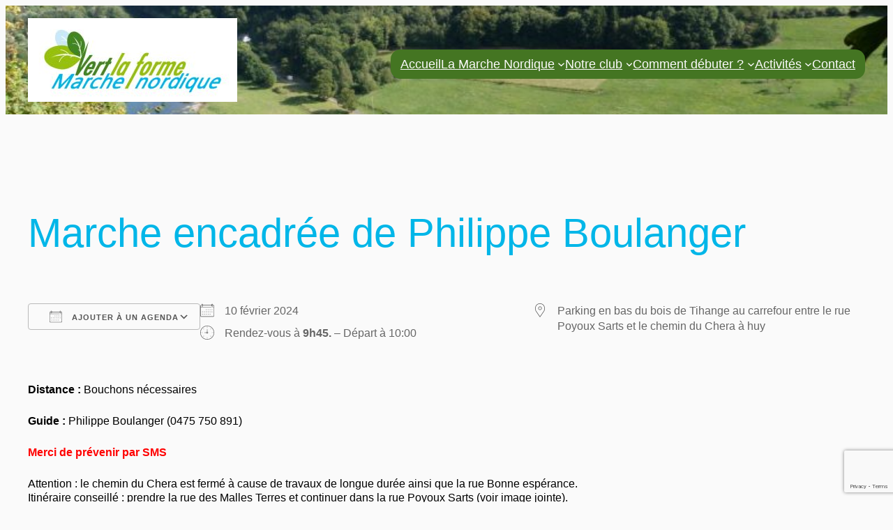

--- FILE ---
content_type: text/html; charset=utf-8
request_url: https://www.google.com/recaptcha/api2/anchor?ar=1&k=6LdfYM0lAAAAAIoHpppYRPm0-8itqw9tlVA4mrkR&co=aHR0cHM6Ly92ZXJ0bGFmb3JtZS5iZTo0NDM.&hl=en&v=N67nZn4AqZkNcbeMu4prBgzg&size=invisible&anchor-ms=20000&execute-ms=30000&cb=854n1mvxmtdo
body_size: 48542
content:
<!DOCTYPE HTML><html dir="ltr" lang="en"><head><meta http-equiv="Content-Type" content="text/html; charset=UTF-8">
<meta http-equiv="X-UA-Compatible" content="IE=edge">
<title>reCAPTCHA</title>
<style type="text/css">
/* cyrillic-ext */
@font-face {
  font-family: 'Roboto';
  font-style: normal;
  font-weight: 400;
  font-stretch: 100%;
  src: url(//fonts.gstatic.com/s/roboto/v48/KFO7CnqEu92Fr1ME7kSn66aGLdTylUAMa3GUBHMdazTgWw.woff2) format('woff2');
  unicode-range: U+0460-052F, U+1C80-1C8A, U+20B4, U+2DE0-2DFF, U+A640-A69F, U+FE2E-FE2F;
}
/* cyrillic */
@font-face {
  font-family: 'Roboto';
  font-style: normal;
  font-weight: 400;
  font-stretch: 100%;
  src: url(//fonts.gstatic.com/s/roboto/v48/KFO7CnqEu92Fr1ME7kSn66aGLdTylUAMa3iUBHMdazTgWw.woff2) format('woff2');
  unicode-range: U+0301, U+0400-045F, U+0490-0491, U+04B0-04B1, U+2116;
}
/* greek-ext */
@font-face {
  font-family: 'Roboto';
  font-style: normal;
  font-weight: 400;
  font-stretch: 100%;
  src: url(//fonts.gstatic.com/s/roboto/v48/KFO7CnqEu92Fr1ME7kSn66aGLdTylUAMa3CUBHMdazTgWw.woff2) format('woff2');
  unicode-range: U+1F00-1FFF;
}
/* greek */
@font-face {
  font-family: 'Roboto';
  font-style: normal;
  font-weight: 400;
  font-stretch: 100%;
  src: url(//fonts.gstatic.com/s/roboto/v48/KFO7CnqEu92Fr1ME7kSn66aGLdTylUAMa3-UBHMdazTgWw.woff2) format('woff2');
  unicode-range: U+0370-0377, U+037A-037F, U+0384-038A, U+038C, U+038E-03A1, U+03A3-03FF;
}
/* math */
@font-face {
  font-family: 'Roboto';
  font-style: normal;
  font-weight: 400;
  font-stretch: 100%;
  src: url(//fonts.gstatic.com/s/roboto/v48/KFO7CnqEu92Fr1ME7kSn66aGLdTylUAMawCUBHMdazTgWw.woff2) format('woff2');
  unicode-range: U+0302-0303, U+0305, U+0307-0308, U+0310, U+0312, U+0315, U+031A, U+0326-0327, U+032C, U+032F-0330, U+0332-0333, U+0338, U+033A, U+0346, U+034D, U+0391-03A1, U+03A3-03A9, U+03B1-03C9, U+03D1, U+03D5-03D6, U+03F0-03F1, U+03F4-03F5, U+2016-2017, U+2034-2038, U+203C, U+2040, U+2043, U+2047, U+2050, U+2057, U+205F, U+2070-2071, U+2074-208E, U+2090-209C, U+20D0-20DC, U+20E1, U+20E5-20EF, U+2100-2112, U+2114-2115, U+2117-2121, U+2123-214F, U+2190, U+2192, U+2194-21AE, U+21B0-21E5, U+21F1-21F2, U+21F4-2211, U+2213-2214, U+2216-22FF, U+2308-230B, U+2310, U+2319, U+231C-2321, U+2336-237A, U+237C, U+2395, U+239B-23B7, U+23D0, U+23DC-23E1, U+2474-2475, U+25AF, U+25B3, U+25B7, U+25BD, U+25C1, U+25CA, U+25CC, U+25FB, U+266D-266F, U+27C0-27FF, U+2900-2AFF, U+2B0E-2B11, U+2B30-2B4C, U+2BFE, U+3030, U+FF5B, U+FF5D, U+1D400-1D7FF, U+1EE00-1EEFF;
}
/* symbols */
@font-face {
  font-family: 'Roboto';
  font-style: normal;
  font-weight: 400;
  font-stretch: 100%;
  src: url(//fonts.gstatic.com/s/roboto/v48/KFO7CnqEu92Fr1ME7kSn66aGLdTylUAMaxKUBHMdazTgWw.woff2) format('woff2');
  unicode-range: U+0001-000C, U+000E-001F, U+007F-009F, U+20DD-20E0, U+20E2-20E4, U+2150-218F, U+2190, U+2192, U+2194-2199, U+21AF, U+21E6-21F0, U+21F3, U+2218-2219, U+2299, U+22C4-22C6, U+2300-243F, U+2440-244A, U+2460-24FF, U+25A0-27BF, U+2800-28FF, U+2921-2922, U+2981, U+29BF, U+29EB, U+2B00-2BFF, U+4DC0-4DFF, U+FFF9-FFFB, U+10140-1018E, U+10190-1019C, U+101A0, U+101D0-101FD, U+102E0-102FB, U+10E60-10E7E, U+1D2C0-1D2D3, U+1D2E0-1D37F, U+1F000-1F0FF, U+1F100-1F1AD, U+1F1E6-1F1FF, U+1F30D-1F30F, U+1F315, U+1F31C, U+1F31E, U+1F320-1F32C, U+1F336, U+1F378, U+1F37D, U+1F382, U+1F393-1F39F, U+1F3A7-1F3A8, U+1F3AC-1F3AF, U+1F3C2, U+1F3C4-1F3C6, U+1F3CA-1F3CE, U+1F3D4-1F3E0, U+1F3ED, U+1F3F1-1F3F3, U+1F3F5-1F3F7, U+1F408, U+1F415, U+1F41F, U+1F426, U+1F43F, U+1F441-1F442, U+1F444, U+1F446-1F449, U+1F44C-1F44E, U+1F453, U+1F46A, U+1F47D, U+1F4A3, U+1F4B0, U+1F4B3, U+1F4B9, U+1F4BB, U+1F4BF, U+1F4C8-1F4CB, U+1F4D6, U+1F4DA, U+1F4DF, U+1F4E3-1F4E6, U+1F4EA-1F4ED, U+1F4F7, U+1F4F9-1F4FB, U+1F4FD-1F4FE, U+1F503, U+1F507-1F50B, U+1F50D, U+1F512-1F513, U+1F53E-1F54A, U+1F54F-1F5FA, U+1F610, U+1F650-1F67F, U+1F687, U+1F68D, U+1F691, U+1F694, U+1F698, U+1F6AD, U+1F6B2, U+1F6B9-1F6BA, U+1F6BC, U+1F6C6-1F6CF, U+1F6D3-1F6D7, U+1F6E0-1F6EA, U+1F6F0-1F6F3, U+1F6F7-1F6FC, U+1F700-1F7FF, U+1F800-1F80B, U+1F810-1F847, U+1F850-1F859, U+1F860-1F887, U+1F890-1F8AD, U+1F8B0-1F8BB, U+1F8C0-1F8C1, U+1F900-1F90B, U+1F93B, U+1F946, U+1F984, U+1F996, U+1F9E9, U+1FA00-1FA6F, U+1FA70-1FA7C, U+1FA80-1FA89, U+1FA8F-1FAC6, U+1FACE-1FADC, U+1FADF-1FAE9, U+1FAF0-1FAF8, U+1FB00-1FBFF;
}
/* vietnamese */
@font-face {
  font-family: 'Roboto';
  font-style: normal;
  font-weight: 400;
  font-stretch: 100%;
  src: url(//fonts.gstatic.com/s/roboto/v48/KFO7CnqEu92Fr1ME7kSn66aGLdTylUAMa3OUBHMdazTgWw.woff2) format('woff2');
  unicode-range: U+0102-0103, U+0110-0111, U+0128-0129, U+0168-0169, U+01A0-01A1, U+01AF-01B0, U+0300-0301, U+0303-0304, U+0308-0309, U+0323, U+0329, U+1EA0-1EF9, U+20AB;
}
/* latin-ext */
@font-face {
  font-family: 'Roboto';
  font-style: normal;
  font-weight: 400;
  font-stretch: 100%;
  src: url(//fonts.gstatic.com/s/roboto/v48/KFO7CnqEu92Fr1ME7kSn66aGLdTylUAMa3KUBHMdazTgWw.woff2) format('woff2');
  unicode-range: U+0100-02BA, U+02BD-02C5, U+02C7-02CC, U+02CE-02D7, U+02DD-02FF, U+0304, U+0308, U+0329, U+1D00-1DBF, U+1E00-1E9F, U+1EF2-1EFF, U+2020, U+20A0-20AB, U+20AD-20C0, U+2113, U+2C60-2C7F, U+A720-A7FF;
}
/* latin */
@font-face {
  font-family: 'Roboto';
  font-style: normal;
  font-weight: 400;
  font-stretch: 100%;
  src: url(//fonts.gstatic.com/s/roboto/v48/KFO7CnqEu92Fr1ME7kSn66aGLdTylUAMa3yUBHMdazQ.woff2) format('woff2');
  unicode-range: U+0000-00FF, U+0131, U+0152-0153, U+02BB-02BC, U+02C6, U+02DA, U+02DC, U+0304, U+0308, U+0329, U+2000-206F, U+20AC, U+2122, U+2191, U+2193, U+2212, U+2215, U+FEFF, U+FFFD;
}
/* cyrillic-ext */
@font-face {
  font-family: 'Roboto';
  font-style: normal;
  font-weight: 500;
  font-stretch: 100%;
  src: url(//fonts.gstatic.com/s/roboto/v48/KFO7CnqEu92Fr1ME7kSn66aGLdTylUAMa3GUBHMdazTgWw.woff2) format('woff2');
  unicode-range: U+0460-052F, U+1C80-1C8A, U+20B4, U+2DE0-2DFF, U+A640-A69F, U+FE2E-FE2F;
}
/* cyrillic */
@font-face {
  font-family: 'Roboto';
  font-style: normal;
  font-weight: 500;
  font-stretch: 100%;
  src: url(//fonts.gstatic.com/s/roboto/v48/KFO7CnqEu92Fr1ME7kSn66aGLdTylUAMa3iUBHMdazTgWw.woff2) format('woff2');
  unicode-range: U+0301, U+0400-045F, U+0490-0491, U+04B0-04B1, U+2116;
}
/* greek-ext */
@font-face {
  font-family: 'Roboto';
  font-style: normal;
  font-weight: 500;
  font-stretch: 100%;
  src: url(//fonts.gstatic.com/s/roboto/v48/KFO7CnqEu92Fr1ME7kSn66aGLdTylUAMa3CUBHMdazTgWw.woff2) format('woff2');
  unicode-range: U+1F00-1FFF;
}
/* greek */
@font-face {
  font-family: 'Roboto';
  font-style: normal;
  font-weight: 500;
  font-stretch: 100%;
  src: url(//fonts.gstatic.com/s/roboto/v48/KFO7CnqEu92Fr1ME7kSn66aGLdTylUAMa3-UBHMdazTgWw.woff2) format('woff2');
  unicode-range: U+0370-0377, U+037A-037F, U+0384-038A, U+038C, U+038E-03A1, U+03A3-03FF;
}
/* math */
@font-face {
  font-family: 'Roboto';
  font-style: normal;
  font-weight: 500;
  font-stretch: 100%;
  src: url(//fonts.gstatic.com/s/roboto/v48/KFO7CnqEu92Fr1ME7kSn66aGLdTylUAMawCUBHMdazTgWw.woff2) format('woff2');
  unicode-range: U+0302-0303, U+0305, U+0307-0308, U+0310, U+0312, U+0315, U+031A, U+0326-0327, U+032C, U+032F-0330, U+0332-0333, U+0338, U+033A, U+0346, U+034D, U+0391-03A1, U+03A3-03A9, U+03B1-03C9, U+03D1, U+03D5-03D6, U+03F0-03F1, U+03F4-03F5, U+2016-2017, U+2034-2038, U+203C, U+2040, U+2043, U+2047, U+2050, U+2057, U+205F, U+2070-2071, U+2074-208E, U+2090-209C, U+20D0-20DC, U+20E1, U+20E5-20EF, U+2100-2112, U+2114-2115, U+2117-2121, U+2123-214F, U+2190, U+2192, U+2194-21AE, U+21B0-21E5, U+21F1-21F2, U+21F4-2211, U+2213-2214, U+2216-22FF, U+2308-230B, U+2310, U+2319, U+231C-2321, U+2336-237A, U+237C, U+2395, U+239B-23B7, U+23D0, U+23DC-23E1, U+2474-2475, U+25AF, U+25B3, U+25B7, U+25BD, U+25C1, U+25CA, U+25CC, U+25FB, U+266D-266F, U+27C0-27FF, U+2900-2AFF, U+2B0E-2B11, U+2B30-2B4C, U+2BFE, U+3030, U+FF5B, U+FF5D, U+1D400-1D7FF, U+1EE00-1EEFF;
}
/* symbols */
@font-face {
  font-family: 'Roboto';
  font-style: normal;
  font-weight: 500;
  font-stretch: 100%;
  src: url(//fonts.gstatic.com/s/roboto/v48/KFO7CnqEu92Fr1ME7kSn66aGLdTylUAMaxKUBHMdazTgWw.woff2) format('woff2');
  unicode-range: U+0001-000C, U+000E-001F, U+007F-009F, U+20DD-20E0, U+20E2-20E4, U+2150-218F, U+2190, U+2192, U+2194-2199, U+21AF, U+21E6-21F0, U+21F3, U+2218-2219, U+2299, U+22C4-22C6, U+2300-243F, U+2440-244A, U+2460-24FF, U+25A0-27BF, U+2800-28FF, U+2921-2922, U+2981, U+29BF, U+29EB, U+2B00-2BFF, U+4DC0-4DFF, U+FFF9-FFFB, U+10140-1018E, U+10190-1019C, U+101A0, U+101D0-101FD, U+102E0-102FB, U+10E60-10E7E, U+1D2C0-1D2D3, U+1D2E0-1D37F, U+1F000-1F0FF, U+1F100-1F1AD, U+1F1E6-1F1FF, U+1F30D-1F30F, U+1F315, U+1F31C, U+1F31E, U+1F320-1F32C, U+1F336, U+1F378, U+1F37D, U+1F382, U+1F393-1F39F, U+1F3A7-1F3A8, U+1F3AC-1F3AF, U+1F3C2, U+1F3C4-1F3C6, U+1F3CA-1F3CE, U+1F3D4-1F3E0, U+1F3ED, U+1F3F1-1F3F3, U+1F3F5-1F3F7, U+1F408, U+1F415, U+1F41F, U+1F426, U+1F43F, U+1F441-1F442, U+1F444, U+1F446-1F449, U+1F44C-1F44E, U+1F453, U+1F46A, U+1F47D, U+1F4A3, U+1F4B0, U+1F4B3, U+1F4B9, U+1F4BB, U+1F4BF, U+1F4C8-1F4CB, U+1F4D6, U+1F4DA, U+1F4DF, U+1F4E3-1F4E6, U+1F4EA-1F4ED, U+1F4F7, U+1F4F9-1F4FB, U+1F4FD-1F4FE, U+1F503, U+1F507-1F50B, U+1F50D, U+1F512-1F513, U+1F53E-1F54A, U+1F54F-1F5FA, U+1F610, U+1F650-1F67F, U+1F687, U+1F68D, U+1F691, U+1F694, U+1F698, U+1F6AD, U+1F6B2, U+1F6B9-1F6BA, U+1F6BC, U+1F6C6-1F6CF, U+1F6D3-1F6D7, U+1F6E0-1F6EA, U+1F6F0-1F6F3, U+1F6F7-1F6FC, U+1F700-1F7FF, U+1F800-1F80B, U+1F810-1F847, U+1F850-1F859, U+1F860-1F887, U+1F890-1F8AD, U+1F8B0-1F8BB, U+1F8C0-1F8C1, U+1F900-1F90B, U+1F93B, U+1F946, U+1F984, U+1F996, U+1F9E9, U+1FA00-1FA6F, U+1FA70-1FA7C, U+1FA80-1FA89, U+1FA8F-1FAC6, U+1FACE-1FADC, U+1FADF-1FAE9, U+1FAF0-1FAF8, U+1FB00-1FBFF;
}
/* vietnamese */
@font-face {
  font-family: 'Roboto';
  font-style: normal;
  font-weight: 500;
  font-stretch: 100%;
  src: url(//fonts.gstatic.com/s/roboto/v48/KFO7CnqEu92Fr1ME7kSn66aGLdTylUAMa3OUBHMdazTgWw.woff2) format('woff2');
  unicode-range: U+0102-0103, U+0110-0111, U+0128-0129, U+0168-0169, U+01A0-01A1, U+01AF-01B0, U+0300-0301, U+0303-0304, U+0308-0309, U+0323, U+0329, U+1EA0-1EF9, U+20AB;
}
/* latin-ext */
@font-face {
  font-family: 'Roboto';
  font-style: normal;
  font-weight: 500;
  font-stretch: 100%;
  src: url(//fonts.gstatic.com/s/roboto/v48/KFO7CnqEu92Fr1ME7kSn66aGLdTylUAMa3KUBHMdazTgWw.woff2) format('woff2');
  unicode-range: U+0100-02BA, U+02BD-02C5, U+02C7-02CC, U+02CE-02D7, U+02DD-02FF, U+0304, U+0308, U+0329, U+1D00-1DBF, U+1E00-1E9F, U+1EF2-1EFF, U+2020, U+20A0-20AB, U+20AD-20C0, U+2113, U+2C60-2C7F, U+A720-A7FF;
}
/* latin */
@font-face {
  font-family: 'Roboto';
  font-style: normal;
  font-weight: 500;
  font-stretch: 100%;
  src: url(//fonts.gstatic.com/s/roboto/v48/KFO7CnqEu92Fr1ME7kSn66aGLdTylUAMa3yUBHMdazQ.woff2) format('woff2');
  unicode-range: U+0000-00FF, U+0131, U+0152-0153, U+02BB-02BC, U+02C6, U+02DA, U+02DC, U+0304, U+0308, U+0329, U+2000-206F, U+20AC, U+2122, U+2191, U+2193, U+2212, U+2215, U+FEFF, U+FFFD;
}
/* cyrillic-ext */
@font-face {
  font-family: 'Roboto';
  font-style: normal;
  font-weight: 900;
  font-stretch: 100%;
  src: url(//fonts.gstatic.com/s/roboto/v48/KFO7CnqEu92Fr1ME7kSn66aGLdTylUAMa3GUBHMdazTgWw.woff2) format('woff2');
  unicode-range: U+0460-052F, U+1C80-1C8A, U+20B4, U+2DE0-2DFF, U+A640-A69F, U+FE2E-FE2F;
}
/* cyrillic */
@font-face {
  font-family: 'Roboto';
  font-style: normal;
  font-weight: 900;
  font-stretch: 100%;
  src: url(//fonts.gstatic.com/s/roboto/v48/KFO7CnqEu92Fr1ME7kSn66aGLdTylUAMa3iUBHMdazTgWw.woff2) format('woff2');
  unicode-range: U+0301, U+0400-045F, U+0490-0491, U+04B0-04B1, U+2116;
}
/* greek-ext */
@font-face {
  font-family: 'Roboto';
  font-style: normal;
  font-weight: 900;
  font-stretch: 100%;
  src: url(//fonts.gstatic.com/s/roboto/v48/KFO7CnqEu92Fr1ME7kSn66aGLdTylUAMa3CUBHMdazTgWw.woff2) format('woff2');
  unicode-range: U+1F00-1FFF;
}
/* greek */
@font-face {
  font-family: 'Roboto';
  font-style: normal;
  font-weight: 900;
  font-stretch: 100%;
  src: url(//fonts.gstatic.com/s/roboto/v48/KFO7CnqEu92Fr1ME7kSn66aGLdTylUAMa3-UBHMdazTgWw.woff2) format('woff2');
  unicode-range: U+0370-0377, U+037A-037F, U+0384-038A, U+038C, U+038E-03A1, U+03A3-03FF;
}
/* math */
@font-face {
  font-family: 'Roboto';
  font-style: normal;
  font-weight: 900;
  font-stretch: 100%;
  src: url(//fonts.gstatic.com/s/roboto/v48/KFO7CnqEu92Fr1ME7kSn66aGLdTylUAMawCUBHMdazTgWw.woff2) format('woff2');
  unicode-range: U+0302-0303, U+0305, U+0307-0308, U+0310, U+0312, U+0315, U+031A, U+0326-0327, U+032C, U+032F-0330, U+0332-0333, U+0338, U+033A, U+0346, U+034D, U+0391-03A1, U+03A3-03A9, U+03B1-03C9, U+03D1, U+03D5-03D6, U+03F0-03F1, U+03F4-03F5, U+2016-2017, U+2034-2038, U+203C, U+2040, U+2043, U+2047, U+2050, U+2057, U+205F, U+2070-2071, U+2074-208E, U+2090-209C, U+20D0-20DC, U+20E1, U+20E5-20EF, U+2100-2112, U+2114-2115, U+2117-2121, U+2123-214F, U+2190, U+2192, U+2194-21AE, U+21B0-21E5, U+21F1-21F2, U+21F4-2211, U+2213-2214, U+2216-22FF, U+2308-230B, U+2310, U+2319, U+231C-2321, U+2336-237A, U+237C, U+2395, U+239B-23B7, U+23D0, U+23DC-23E1, U+2474-2475, U+25AF, U+25B3, U+25B7, U+25BD, U+25C1, U+25CA, U+25CC, U+25FB, U+266D-266F, U+27C0-27FF, U+2900-2AFF, U+2B0E-2B11, U+2B30-2B4C, U+2BFE, U+3030, U+FF5B, U+FF5D, U+1D400-1D7FF, U+1EE00-1EEFF;
}
/* symbols */
@font-face {
  font-family: 'Roboto';
  font-style: normal;
  font-weight: 900;
  font-stretch: 100%;
  src: url(//fonts.gstatic.com/s/roboto/v48/KFO7CnqEu92Fr1ME7kSn66aGLdTylUAMaxKUBHMdazTgWw.woff2) format('woff2');
  unicode-range: U+0001-000C, U+000E-001F, U+007F-009F, U+20DD-20E0, U+20E2-20E4, U+2150-218F, U+2190, U+2192, U+2194-2199, U+21AF, U+21E6-21F0, U+21F3, U+2218-2219, U+2299, U+22C4-22C6, U+2300-243F, U+2440-244A, U+2460-24FF, U+25A0-27BF, U+2800-28FF, U+2921-2922, U+2981, U+29BF, U+29EB, U+2B00-2BFF, U+4DC0-4DFF, U+FFF9-FFFB, U+10140-1018E, U+10190-1019C, U+101A0, U+101D0-101FD, U+102E0-102FB, U+10E60-10E7E, U+1D2C0-1D2D3, U+1D2E0-1D37F, U+1F000-1F0FF, U+1F100-1F1AD, U+1F1E6-1F1FF, U+1F30D-1F30F, U+1F315, U+1F31C, U+1F31E, U+1F320-1F32C, U+1F336, U+1F378, U+1F37D, U+1F382, U+1F393-1F39F, U+1F3A7-1F3A8, U+1F3AC-1F3AF, U+1F3C2, U+1F3C4-1F3C6, U+1F3CA-1F3CE, U+1F3D4-1F3E0, U+1F3ED, U+1F3F1-1F3F3, U+1F3F5-1F3F7, U+1F408, U+1F415, U+1F41F, U+1F426, U+1F43F, U+1F441-1F442, U+1F444, U+1F446-1F449, U+1F44C-1F44E, U+1F453, U+1F46A, U+1F47D, U+1F4A3, U+1F4B0, U+1F4B3, U+1F4B9, U+1F4BB, U+1F4BF, U+1F4C8-1F4CB, U+1F4D6, U+1F4DA, U+1F4DF, U+1F4E3-1F4E6, U+1F4EA-1F4ED, U+1F4F7, U+1F4F9-1F4FB, U+1F4FD-1F4FE, U+1F503, U+1F507-1F50B, U+1F50D, U+1F512-1F513, U+1F53E-1F54A, U+1F54F-1F5FA, U+1F610, U+1F650-1F67F, U+1F687, U+1F68D, U+1F691, U+1F694, U+1F698, U+1F6AD, U+1F6B2, U+1F6B9-1F6BA, U+1F6BC, U+1F6C6-1F6CF, U+1F6D3-1F6D7, U+1F6E0-1F6EA, U+1F6F0-1F6F3, U+1F6F7-1F6FC, U+1F700-1F7FF, U+1F800-1F80B, U+1F810-1F847, U+1F850-1F859, U+1F860-1F887, U+1F890-1F8AD, U+1F8B0-1F8BB, U+1F8C0-1F8C1, U+1F900-1F90B, U+1F93B, U+1F946, U+1F984, U+1F996, U+1F9E9, U+1FA00-1FA6F, U+1FA70-1FA7C, U+1FA80-1FA89, U+1FA8F-1FAC6, U+1FACE-1FADC, U+1FADF-1FAE9, U+1FAF0-1FAF8, U+1FB00-1FBFF;
}
/* vietnamese */
@font-face {
  font-family: 'Roboto';
  font-style: normal;
  font-weight: 900;
  font-stretch: 100%;
  src: url(//fonts.gstatic.com/s/roboto/v48/KFO7CnqEu92Fr1ME7kSn66aGLdTylUAMa3OUBHMdazTgWw.woff2) format('woff2');
  unicode-range: U+0102-0103, U+0110-0111, U+0128-0129, U+0168-0169, U+01A0-01A1, U+01AF-01B0, U+0300-0301, U+0303-0304, U+0308-0309, U+0323, U+0329, U+1EA0-1EF9, U+20AB;
}
/* latin-ext */
@font-face {
  font-family: 'Roboto';
  font-style: normal;
  font-weight: 900;
  font-stretch: 100%;
  src: url(//fonts.gstatic.com/s/roboto/v48/KFO7CnqEu92Fr1ME7kSn66aGLdTylUAMa3KUBHMdazTgWw.woff2) format('woff2');
  unicode-range: U+0100-02BA, U+02BD-02C5, U+02C7-02CC, U+02CE-02D7, U+02DD-02FF, U+0304, U+0308, U+0329, U+1D00-1DBF, U+1E00-1E9F, U+1EF2-1EFF, U+2020, U+20A0-20AB, U+20AD-20C0, U+2113, U+2C60-2C7F, U+A720-A7FF;
}
/* latin */
@font-face {
  font-family: 'Roboto';
  font-style: normal;
  font-weight: 900;
  font-stretch: 100%;
  src: url(//fonts.gstatic.com/s/roboto/v48/KFO7CnqEu92Fr1ME7kSn66aGLdTylUAMa3yUBHMdazQ.woff2) format('woff2');
  unicode-range: U+0000-00FF, U+0131, U+0152-0153, U+02BB-02BC, U+02C6, U+02DA, U+02DC, U+0304, U+0308, U+0329, U+2000-206F, U+20AC, U+2122, U+2191, U+2193, U+2212, U+2215, U+FEFF, U+FFFD;
}

</style>
<link rel="stylesheet" type="text/css" href="https://www.gstatic.com/recaptcha/releases/N67nZn4AqZkNcbeMu4prBgzg/styles__ltr.css">
<script nonce="2UgNVw0Ls_-ALo4MTS7hnQ" type="text/javascript">window['__recaptcha_api'] = 'https://www.google.com/recaptcha/api2/';</script>
<script type="text/javascript" src="https://www.gstatic.com/recaptcha/releases/N67nZn4AqZkNcbeMu4prBgzg/recaptcha__en.js" nonce="2UgNVw0Ls_-ALo4MTS7hnQ">
      
    </script></head>
<body><div id="rc-anchor-alert" class="rc-anchor-alert"></div>
<input type="hidden" id="recaptcha-token" value="[base64]">
<script type="text/javascript" nonce="2UgNVw0Ls_-ALo4MTS7hnQ">
      recaptcha.anchor.Main.init("[\x22ainput\x22,[\x22bgdata\x22,\x22\x22,\[base64]/[base64]/[base64]/bmV3IHJbeF0oY1swXSk6RT09Mj9uZXcgclt4XShjWzBdLGNbMV0pOkU9PTM/bmV3IHJbeF0oY1swXSxjWzFdLGNbMl0pOkU9PTQ/[base64]/[base64]/[base64]/[base64]/[base64]/[base64]/[base64]/[base64]\x22,\[base64]\\u003d\x22,\x22w5R7w5fDqcKPwpMBXgbCocKBwowgwpRSwq/CkcKyw5rDikxjazBMw7JFG08VRCPDmMKKwqt4bGlWc3Qxwr3CnEPDuXzDljvCtj/Do8KPUCoFw7PDnh1Uw4fClcOYAgTDlcOXeMK9wpx3SsKRw5BVOCbDlG7DnXTDsFpXwo5/[base64]/DsmV/IcOVwoZIwo/DszNRwpNVW8OlUMKlwojCtcKBwrDCtnU8wqJuwp/CkMO6wpHDs37Dk8OcPMK1wqzCmCxSK0I8DgfCuMKrwpllw7BKwrE1A8KpPMKmwq7DjBXCmzk1w6xbLFvDucKEwpFCaEp9GcKVwps2Q8OHQHxzw6ASwr5VGy3CtcOlw5/CucOuNxxUw5nDtcKewpzDmQzDjGTDhGHCocODw61aw7w0w4/DrwjCjj85wq8nYhTDiMK7MDTDoMKlAifCr8OEd8K0SRzDg8KUw6HCjWoTM8O0w7HCix85w5NxwrjDgCkBw5o8bRlofcOvwoNDw5Acw50rA1F7w78+wpJoVGgKB8O0w6TDkFpew4lxVwgcY1/DvMKjw5Bue8OTJMOfMcORFMKswrHChwg9w4nCkcKrDsKDw6FCMMOjXzhSEENxwp50wrJmKsO7J2jDtRwFDMOlwq/DmcKrw5g/[base64]/ChllHcGRSB8O7FmJJZWTDombCm8OWwoXCq8OzI3TCvxTClgI6fATCr8Oiw5tzw6tRwohnwqBMZjLCm3vDq8OBQMOtd8KFZAgRwq/CliYiw6vCkljCmMOYQcO8ayzCtcOcw7TDg8KUw7wSw6fCtMOgwofCq3w8wr5dDHTDsMKJw5HCq8KwXTEqAT4kwrUvSMKcwo5fEsOrwpjDhMOQwp/DvsKKw7VHw4DDiMKlw4NVw6REwoDCoSUkbMKLfWR7wqDDhcOmwpVKwp0Fw4zDnm84dcKVIMOqLW4LJUpZJ14UWyXCgTnDrk7CvcKTwrsOwrfDrsOTZj0DeS12wpZwBMO5wo7Dk8KmwpNPUcKhw5oLfsOswqgORMONI2LCvsKSaAbCjMOeHHoPCsOrw7RwRFs1P2/DlcOcQ3g8GgrCqWcOw7HCgCdxwonCpjLDjzxuwpjClMOecEvCoMKwXsKyw5hEUcOIwoFUw6Ntwr/CgMOywqQmfDrCjcKEVGoEwrDCrz9cDcO7Ji3DuWMWTmvDuMKjRVTCmcOxw45Mw7XCmMOYJMOPUwvDpcOjPFlyIAQ3ZcOoLVUFw7xmBcOLw6bDmQt5a13Drh/CuBpVZcKMwroPcEI1MhTCg8Kkwq8jKsKNJMOYISlUw5FRwr7CgzzCgsOBw5rDv8Kzwp/DgTo9wrLCskAkwqLCssKMYMKTwo3DoMKAZhHDpcK9CsOqD8KDw6EiAsOSch3DisKWWmHDscOEwoHChcO9aMK/[base64]/CgsK4wqXDplx1HcK3wrDCui4Sw4DDssKSPsO4wrzDg8OJV35WwovCkD0PwpbCjcK+ZXEdc8O6VBDDnsOcwrHDvB1eCsK4JFTDn8KVWSkoZMO4T1Rhw4fCj14lw5lFO3XDuMKUwqbDkcOSw47DgcOPSsORw7fCjsKaZMOBw5/DhsKkwoPDg3M6G8OqwqzDkcOFw6MiOQcrRcO5w7jDuTZbw4F5w5PDlkVVwrLDtVrCtMKdw6DDqcO5wpTCv8KTXcOmB8KRcsOpw5R1wqdCw4J6w5fCl8O1w7QCUMKAeEHCpArCnD/DtMK1wqTCi1zClsKUWBddayHCkBHDgsOeFMKQeVHCg8K+G0IjdMOAVXPCjsKPHMOww4dre2o1w6vDj8KEwpnDhCkbwqjDiMOIEMKRK8OAXhHDhUFCdB/DqlbChT7DnAA0wr5HLsOlw6d2N8KWc8KKDMOWwqpqDRfDgcK2w6V6A8OFwqNswp3CmBZbw6TDjxxuRFdVJQPCicKUw4tzwovDucO7w4RTw7/Ds1Qnw5EmXMKDSsOUU8KuwrvCvsK/WzTCpUkzwpwZwpk6wrM2w7x3HsOqw7zCjjcMEcOyB37DkMKvKn3Dr0ZoYFbDnS7DlWbDkcKewoV6wrFWNyrDtzoQwq/[base64]/Dg8KQw4IvWAUFwrcPw6LCmcKdQMKhwobDiMKew6kcw7rDmsOew7M2BsK4wqclw7zDlBsnIloew7PDqSUsw5bClsOkNsOvwowZKMKQesK9w48Xwp/CpcK/wrTDikPDg0HDrnfDhC3DisOtb2TDicOrw5ppanHDh2vCg2PDhSTDgwVbwoXCucK7PVUZwpACw7TDj8OIwo42DMKmWcOdw4UYwqRVcsK+w63CssOPw55PWsKtWDzClhrDocKzRVrCvhhlJ8KMw54/w5XCmMKsISzCqH0cO8KRdcK9DAM3wq8GNsOpE8OHYsO8wqcvwoZyScOXw5ciPwlwwrlET8K1w5lXw6Rwwr/CnUh1GMOZwoIGw4cnw6DCq8OHwqnCmMOwdcKkXB0Zw5tje8OIwqXCixHCqMKFwqjCuMKfLC7DhBLCisKHXMOjBw0AD2A6w5XClsOLwqdawr9kwqoXw5t0KHZnNlEgwojCo2tiJsOGwq7Cv8KhdCXDrsK3CUkuwrt+LcONwpbDosO/w7oIDmMLwoV0e8KtPSrDgsKHwpQkw7LDiMKrL8KgHMKlS8O3DsKdw5DDlsOXwoPCnw3CjsOLRcOJwoMtDHbCoCXCl8O9wrfCkMOYw4/DljvCmcK0w7wZasK2PMOIS3lMw6tMwodGeVYWVcOTXwLCpADChsOvFT/CixHCiGJbHsKtwpzCp8OxwpNUw5gMwolrccOLQ8OFE8KuwpcyecKxwoQ3G13CgMKxTMK3wq3CkcOsEsKWBAnCvV5Gw6pYSHvCog0/HMKuworDjUDCgx1SLMKuWEDDlgjCnMO2TcOcwo3DmFkVEMKyI8KGwqILwoLDtXfDowMIw6zDosKfV8OlG8Ofw5lnw4B5TcObGTABw5AmLEDDh8KwwqJRHsO0w47DoE5aKsKxwr/DpcKBw5jDnVIQdMKLFcKgwoUZOB43w5hAwp/DgsK3w68ADjPCqz/[base64]/QsO4wrvDmsK+ecKHTcOcw5TCjHgnw7BDwq7DhksacsK9Qjliw7XCtC/ClMOsesOWZsOQw5DCmcONc8Knwr/DisO2wo9OWkIKwp/CjMKuw6pXU8OCXMKRwqxxfMKbwr58w6TClMOyU8O8w7PCqsKTUH/CgCPCoMKJw4LCkcKYNghYZcO+YMOJwpA8woQgA24qKhMvwrTClWPDpsKvIFHDmgvCnU0vaHjDsS4FKcK3TsO5BE/CmVHDuMKmwq1dwpMdCgbCksKFw5MBKCPCvyrDkF5lNsOTw6TDmTJvw7rCn8OoGBoxw5nCkMOCTHXCjEMFw41wecKLbsK/w6PDmlHDm8KvwrzCqcKZwplofMOgw4DCrBscw4PDi8O9QgnDgBApPXjCslHDtsOEw7NpLDjDk23DtsOCwpwiwoHDjSLDuywcw4nCryHCgcKSHFwnKzXCnSbChMOOwrjCt8OtXHjCt0fDucOnV8K/w7HCnBxvw7Y0P8KESTF8VsOCw6h9wqTCi1cBSsOPXklew6fDqcKKwr3DmcKSwoLCm8KWw7sFEsKcwqkuwp7CqMKaRUpUw4/CmcOAwr3CpMOhZ8KVw7A6EHxew5wtwrpYDWxew4Z5B8KVw7pROjPDrVx3W3TDnMKfw4TChMOEw7ptCWXCrQ3Csx3DmsOkETXDmirDo8Kiw4lmwoTDlMKsesK2wrN7Pwt6woXDs8OdYVxNccOHc8OdKUjDk8O4wp9lNMOSLjFIw5LChsOwacO/[base64]/w6dkwqvDtzfCssOsOWk1WsKJExBGI8OVwoTCsMOrw7zCiMKAw6/[base64]/CjEfCsTNlwr3Com0GVsKIw4Z4W8O5BSl/[base64]/CuAxHw5d0aE/Cow3CpsOlO8O+HBI3RsOMVcOpdxDDoz/Cv8OUWlDDosKYw7vChSxTAsK6asOow7UVUsO8w4rChy0bw6vCnsOlHjPDtBLCocKUw4TDkQDDk1QjUsKcbwvDpUXCmcOlw7EvZcK4TRoFRsK8wrDCtC3DuMKFJ8Okw6zDlcKjw588GB/CiFrDmQoaw6dHwp7DlsK4w73Cl8Kbw7rDiQB4HMKqVUp0RmXDiHsqwrnDh0zCiG7DlMOlwo1kwp9bOcKUa8KZW8O9w650cTXDv8Kyw4d7GsO4RBLDsMOrwr/[base64]/JDYYGsKRw7XDhH/Co0LCrD49w4vCjcOTCV3CoSRGRFbCrBLCqk8Bw5hpw4HDgcKpw5jDsFPChsKtw7zCrcO2w5JMLsO3LsO5CmFVEWNAbcK1w4lZwp54w5k/[base64]/ClMKOQgrDp2PCmjzCtxBCwp/DsV87TXEID8OAZ8Kqw53DjcKlBMKEwr9HN8OcwpPDtcKkw6/[base64]/DhMOrXcKOwp/DocOtwqlkdsKJwqvChg3CrcKhwq3CjQtdw5F8w7bCrsKxw5zCv0/DsxUCwpvCosKow5wvwofDmysTwrLCu01cNcOJCcK0w7lAw7A1w6DCmMOYNj9ww4pZw4jCpUPDvlvDpG/DmX4Aw5d8PcODV0nDujYkJEQyT8KvwpzCuAo2w5rDnsOew4HClwFZIlAzw6rDq2DDvVgmGCZsRcOdwqQidMKuw4rDqQIsbcKTw6jCncKARsKMHMOrwqQZcMOKXEwsfsOsw7/[base64]/Dq3/DsAHCu8KKIX0rwrPDgCzDlj/Dq8KdTjA8a8K1w61fHBvDjcKLw5nChMKJLsO4wp06UC49TXHCpSzCgcOBGsK2c3jCkF8KesODwq96w7F7wo/ClsOSwrzDnMKyAMOmYDPCvcOmw4fCpH9FwpMxRMKHw5BWQsOVIV7DuHbCjDRXCcKDKmTDgsKrw6nCuGrDknnCvsK/XDJewpDCsn/CjmDCrmNwc8KuG8OvDVnCpMKfw7fCuMO5WhDChTYWGcOoTsONwrxfw7HCpcOwGcKRw5PCkQHCkgLCnm8oXMKGeikkw7/CnAxEYcOwwr3Cl1LDtyAMwpB0wqcYU07CrxLDvEzDoTnDnlzDkmDCnMOawo0fw4Z5w5bDiEVjwr9/wpnCkXHCg8K3w5XDhcOzTsOvwq1FKjpxw7DCt8O1w5o7w7zCosKRTjbDsCbDlWTCvsO3aMOFw4BLw7dZwr53w6Zfw4QXw77DlMKtd8OZwq7Dg8KhesOuecK8LMOHDsKkw77CiWxPw5A3wpM/w57DvFHDiXjCtjzDrULDgQ3CpDEZfERQwqvCogvCgMKbDzdDLQPDq8KudCLDrTDDkRDCusK1wpTDtcKOKD/DixR5wog8w6dWw7JgwqBpZsKvCmN2UA/ChsKCw7Akw4NzBcKUwqxfw77CsX3CicKoKsKZw6/[base64]/Dnk/CrxV2Z8O6wrZDw7kFV8KfwqnDuMOfDCrCqg1zQhLCo8KGKcKTw4LCigfCjS9JfcO+w7g+w5JUN3c/w47DrsK4WcOyasKywrpbwr/DhHHDrMKlezDDnwjDt8Obw7M1YDLDs0Efwr0Pw4RsLEbDj8K1w7p5LCvChcKhTjbCg0kXwqHDnTPCqFHCuwoYwr3DtTfDsx05LEJuw5LCvgrCtMKwTyJGacOvA3TCq8ODwrbDqCrCocKMRWVzw59Iw51/VSjCvhHDisKWw7c5wrHCoinDsj58woXDsQ9MFEVvwpc2wo/DoMOxw68ew5pBeMO/dHg7Gg9QbkbCm8K1w5w3wqo5w5LDusKtMMKcU8KjDmnCjzbDq8ODQxgmD0Bsw6NyMXHDk8KGAsKcw7DDvA/CtMOYwrvDh8Kjw4/[base64]/[base64]/DqMKgw5k/[base64]/LFrDkgfCjcK3w5PDmsO6w47CmMOwc8KcwqrDv0bDjADDn0whwqrDsMKoUcK7FMOOLEIew6AGwqo8RR7DjAxVw6PCijPCn1t4woXCnEbDqV5pw6vDo2Abw600w6zCpjLDtj0tw7zCvmRLPkZrO37DhSIpNsOFSR/CjcK9WsOIwpgvTsKAwrTCj8KDw7HDnkzDnW4gB2EcJ0d8wrvCumYYZgDClitCwpDDjsKhw5t2MsK8wpzDiklyG8KMGm7CmlnCux0Aw4LChcO9bjJ6wprDqzPChMKOO8KBwp5Kwog3w4ZeSsOBFsO/w5/[base64]/CsWbCknvCvBt7B8ODA1tvA8KpwojDtAcnw4bCnw7Dr8KpKMKGLFjDnMKPw6HCuSPDjhY9wo3CqA0QRWxNwrxQEcOyGMKaw6vCkn3CmGXCu8KIdsKKFB5WURwNw4HDsMKaw7XCpWJBRSnDmzMON8OtZTdOeSfDqUPDtCAUwrETwoo1fcKKwp9tw5cswpZjesOheW4/OijCpXTChik2cQwScTnDicKbw7k1w67DicOuw7NSwoLCqMKbEAplwoTClC/Csn5GS8OZWsKvwrHCmcKSworCmsO+F3TDosOlR1XDmyNWR1Ezw7Rxwrdnw5nCgcK/woPCh8KjwrMbTg7Du2oZw4/Cj8OgfB91wpoGw5sMw6jCscOSw4rDrMO8TRRNwpodwo5uQjDCjMKPw6ZywqZMw7VBTwbDtMK0fnQEIgLDq8OEKMOawobDtsO3SMKlw5J+MMKPwrIywoLDssK+dHocwqUlw7IlwrQYw7/[base64]/BsKtSsOeWcKkwobCjMOMwpMLw5BzwqnCuQQBw5HCpB/Dkz/[base64]/[base64]/[base64]/wr7CoTIdHMO8w7Epw4Zmw5TDmxfDiT02HcOGw7wNw6Aiw6MDYMOjcz3DlsKvwodPecKqQsKuc0DDucKwaxgCw4ouw4jCssKuVnHCiMKWWMO6f8KkXsOucsKRN8Ocwo/CtVNbwp9Cd8KrBsKVw4B3w6t+RMKnWsKMc8OdFMKgw5h6EE3CuAbDqsOnw7fCt8Owa8KtwqbCtsKjw60kMcKjaMOJw5UMwoIsw4JkwqBRwrfDjMOKwoTDlXRyWsOsNsKgw5tHwqHCpsKjwo0tWj4Aw6HDmUh/LSzCgU0oO8Kqw4MHwrrCqRd/wqHDhSfDtcO8wpXDvcOjw4zCosOxwqRCR8K5D3nCrMOqPcKXZ8OGwpYxw5fDgl4bwqbDg1srw4LDrF1DZQLDtGXCscKDwozDocOxw5diQzR2w4XCoMK4aMK3w71Fw6nDtMKwwqTDkcKPNsKlwr3ClBl+w4woXSUHw4gUBcOKczB/w4cVwprDrUdkw7XDmsKBOwR9XxnDvnbCn8OXw6rDjMKdwpJ9K3BgwrbCrw3CrcKAdnVcwrzDg8Oow7ohKx44w7HDgn7CocKIwpcjbsK2QMOEwpzDiXXCosOrwqUDwpwzLMOYw74+dcOHw5XCncKzwq/CnmTDn8OBwoxGwoUXwqMrJMKew4hsw7fDiQRCO1DCoMOBw5sheyAfw4bDkw3ClMK7w7sbw7/DtjPDiQBlTUTDl0/[base64]/acKnwohAwo9VYcOzLEdzwrXCncODwpPDng5UH03CsxJ3CMKsREnCqXvDnXDDu8KyVsOgw7vDm8OMGcOLK0LCrsOuwp5+w7I0TsOgwq3DihDCm8KHXiF9wo8VwrPCvhDDkhXCuj0nwpdLNTfCi8OtwrbDhMK/V8OUwpLCvyrDmhZxeSLCjhUqQ2hVwrPCv8OqCMKUw7dfw7fCo1/[base64]/DjcOeaizDu8KbJsOyCMKjA3DCgWfCr8OSw4HCtsKow6Bcwo/CoMOFw5HCvcO8b0FrFsK9wo53w5PDhVJHYSPDkRQVVsOCw63Dt8Oww74cdsK+JsO2QMKZwrfCoCdCDcOHw4jDvnfDt8ODTAgYwrzCqzZ3H8OwXhDCqMKhw6tjwoJHwrnDjQJpwrXDv8K0w7HDpDYxwonCkcOQLl5uwr/CvcKKcMKSwqFHXXEkw7o0wq3CiH0MwqLDmSZ1d2HCqQfCr3jDmMKhO8Kvw4RtfHvDliPCtinCvjPDn14mw7dDwrlzw7vCjibDmgDCncO9RXjCgCjDh8K2B8KTMChUEHvDinQxw5bCucK6w6XCo8OBwrrDt2TCmW3DlWvDgDnDkcKFScKSwokIwp1Jc0dfwq/Cl0dnw4wpQHZxw49JL8KUCgfCj2kTwoEqXsOiC8OowqJCw7jDg8OZJcOsEcOBXmEKw4HClcKYS0RYAsKnwq8zwr3Dly/DrSDDtMKcwpcLcRgUbEk2wpNrwoYow64Ww7tTMFE6MXHDmgY8wpg+w5djw6XCnsOew6rDpDPCnMKwCSTDgTbDhsKbwrlmwpFPXjLCmsKYCQF1E3RuFCfDtEBkw4zDkMOZOcKEVMK6QC4ww4QiwonDqMOTwqxDD8OBwpICIcOCw5E/[base64]/wrLDhcO0woXDgwtub8ObdgfDjcKPw5EPw6fCp8OJP8KZRSbDnRPCkzBUw6DCg8OZw5QWLWt/YcOaDHbDqsOnwpzCpyc0IsOUExHDmFwYw4PCisK6MhXDm3QGw67ClibDhzFXAhLCkRN9RAcBNsOXw63DpG3CiMKWeHhbw7lnwrDDpHgYRMOeMxrCpHYAw5fCikQDRsOIw5rCvAVNby7Cg8KcUiw/fAHCtTpQwrhdw6MIZkdow64pLsOsd8K9NQQvD1YRw4DCocKtSWnCuy4UTHfCkFNyHMK6G8KxwpNxBH01w5Ylw6LDngzCgsK1wr18V2bDmMOcY3HCmRg9w5p4Ij1mEwF6wpDDnMO9w5vCgcKPwrTDr1nDh28RBMKnwoZRFMOMO0XCpDhWw5jCisOMwqDDtsOiwq/DiDTCk1zDrsOawoN0wpHDg8OqD28ObMOdw5vDoEHDvwDCuCbCtcKODxpvGmM8H35AwqIRw59SwqfCmsKpwpZow5rDjkXCi2DCrg82GMOrERBMIMKyOcKbwrbDksKSWUhaw57Dh8Kbwo1Fw63Do8KST2TCo8KgVQLChkUMwrszaMKGV2tcw5IOwpY0wrDDnBfCpyBpw7/[base64]/DusOQZjfDlxvDgsOqwpINSioFw6QCwrp3w5PCu3rDtCUpd8KDRyxww7bCsRvCv8K0IMKdNcKqKsK4w4jDlMKyw5R+TARXw4XCs8OMw4PDosKNw5ICWsKJb8O/w7ldwrnDv2TDosK/w5HCmAPDpktCbgLDncK6wo0+w7bCmxvCl8OtRsOUN8O8w7bCssK/w7Rww4HCjBLCvcOow43CsHPDgsODc8OUS8OJRijCu8KlU8KzOVx3wqVcwr/DsGDDksOgw4JlwpAqUVlaw6DDusO2w4/[base64]/DkMO/CMKLICLDv8OwTsODUcKhw6LDu8KuNSNMXMOvw4HCn1LCkGAmw4wuDsKewq/[base64]/DuMO9w7bCl2oLNMO6W3zDsDgbw7PCnkZVw5VMPH7CuTjChivCh8KeSMOoEsKZWMO6NkdVBHVowqxXJsK1w53CiEQxw60iw4TDv8KSRMKBwoVcw5PDkk7Ckx4tFxnDiHXCrhczw5Y5w6NKSTjCmMOGw6/DlcOJwpMOw7HDs8Omw6RbwpQzTcO9CsOnGcK7c8OBw63Cu8KVw4bDisKdERozNCNbwrzDrcKZVn/Co3VIIcOROsO/w4bCjcKPMcOVXMOqwo/DvMOdwofDtMOsIzh/[base64]/w7nCncKXwp4Kw5bCtVtoFMOvbTvDi8KtJcOIw7AWw543NlXDisKoBzPCh09Gw7cwZ8K5wpnCp37Cr8KDwpkJw47DqUBpwoQjwqHDkSnDrGTDt8Khw5HCrxDDgMKKwo/DssObwqZAw77DsjtOS0RbwqZLW8KFYsKhK8Okwr9kWw7CpGTCqArDs8KQGUbDqsKiwq3ChCMDwr3CgMOrGyDChXlPYMKJZx7DvxIWGWRkE8O6LWcyXFfDq0zDr2/[base64]/CocKQw6nCtjlMwonDrsKWME9Kw6LDsjQswonCvXMkw5DCgMKoRcKyw49rw58SAsKoPh/Cr8KRTcO0OSTDgS0VCVJsEBTDskx8Tm7Dr8KeKEJlwoVHwqEOXHQcAMK2wrLCvmjCtcK7Qh/CvsKkClQOwrNmwoZwTMKYXsO+wrsxwprCscKnw7otwqduwpMaQTrDpnPCu8OWfk55w5vCmDLCn8KuwrMQKsOvw5HCtmAYV8KbIGfCicO1V8Ocw5Qsw7xrw6sqw4IYHcKGRQc1w7lvw4/ClsKaVmscw47CpSwyH8K9worCtsOawq1LVzXDmcKIUcOCDWPDlyrDjl7ChsKcCWrCmgDCt27CoMKAwo7DjxkVCW0IczE2W8K4e8Osw53CoH3DnBEKw5nDiWpHJUPDgArDjcO9wp7Cm24Vd8OiwrEHw4ptwqDCvcKjw7cfYMOKIisZwphBw5/DiMKGQiwwBBQcw4l7wqUBwqDCq3nCtMOUwqkXIcK4wq/[base64]/CinZiwpLDrU5HUMKeXgrCjxbDjcKaI8KEeDzDh8OFKsK/HcKnwoPDiHsKWgrDq1hqwrlVw53CsMKBfsKySsKbE8Owwq/DjsOTw48jw50Mw7DDvzLCtzM/Q2RUw68Qw5/CmDN4T2wsTgRnwqUseHlQUcO8woPCmwXCqQQFDMOpw4pmw5E8wqTDp8OJwpITNnPCsMK7EE7Cu2olwr19wp3CqcKne8Kow4h3wqvCoV1oDsOxw5/DqkPDrwfDrMK+wo9SwpFMNExIwp3CrcOnw6XChhspw6fDj8Kjw7RCWlYywoPDrhvCu31iw6XDjDLDiDRaw6rDkAPClXglw67CiQrDsMO6BsOyXsKawonDohrCu8OKPcOxV3FEw67DvmvCq8KCwp/[base64]/E8KmNjTCj8KCU1jDqcOtH3zDscOPDGB/HTAQXsKzwoICPVxcwq0jIC7CimYvAwFoC3hBPwTCtMOAw7zClMK2acOVXTDCoH/CjsO4VMO7w7PCuW0kEDofw6/DvcKYSlvDlcKUwqxoWcKZw6I9wqvDtAPCm8OYORtRPnU9U8KbH2Mmw67DkALDuGnDn2PChMOiwpjDtVgHCwxGwovDpHRcwotXw4AIHMOYRTvDk8KaUsOhwrRIZMO8w6fCmcKIaz/CkcKkwrhRw6DDvsOVThwPKsK/[base64]/RyYYJMO0BA9Xw4/DtmfCssK6JMKtw6fCsDpuwqZyUE8BaH3CjcOSw5l3worDr8O/ZF1xSsOcWlvCjjPDgcKPYR11HjzCu8K2Cy90cBUyw7s1w5XDvBfDqMOaKMOQYUHDscOKOQPDvcKaDTQMw4rCslDDoMKewpPChsKzw5Euw5bDiMKMST/DoAvDlm5cw5wRwpLCumpGwpbCiSnDixB8w5XDmgwaKcOfw7LCvCLDu2NHw6Unw6jCuMOJw55hQyAvOcKUX8KCLMOdw6BQwrjCncOsw5QeLVwuL8KtX1YGCX8uwrDDpjfCuBtybk8Gw6zDnB13wqXDjHFcw4zCg3rDu8KAfMK4OmxIwpLCkMKaw6PDhsO/w4PCvcOJworChMOcwr/[base64]/[base64]/Chw/Dp0RCw492fxjCk8KpAH/[base64]/DtMOkwqzCicKrbB3DuXnCrcOEFsOewrtHfUl5dwPDlhlmw67DjCllesOCw4/[base64]/UsK1dCjDvsOTEcO+wo1aIMKiwpnDhSUVwqguw5RZQcOVFw/[base64]/QMOWcsOHOBd5w7/DumI2wowmSlTDjMO/wr8aBhZ5w4d7wrDCiMKHfMKROHBpTlfCk8OGUMO/dcOrSFs9X1DDm8KzY8O/w7rDq3LDsVdAJGzDtAdORm4+wpLDmBfCmwzDtkTChcOgwrfDkMOBMMOFCcOUwqN7R0hgcsOCw5PCoMKvRcO9N2JlBMONw5Ntw63DsDNiwrnDncOWwpYWwrtGw4PCuAfDqGLDgx/CncKFFcOVTxxEw5LDlnDDqUoIEBvDn3/[base64]/Do8OUecK3w5bDoMOWdDsDHSl+cTXDqjbCgHXClBc6wotaw5VCwpl2eD0ZEcKZbxxEw4pCLy7CksKvDGbCt8OqccKUbsKdwrjCpsKgwo8Yw4lIwr0STMOwbsKZw5zDr8OtwpASK8KBw5pjwpXCh8OCP8OFw79iwpMeVlkxACcrwrPCt8OwfcO3w4AAw5DDscKHMsOhw7/CvxnCuRDDlxcewo8IL8KywpzCpsK/w4LDuADCqyEhAcKwTBtHw6rDtsK/ecKcw5l5w6M2woTDlnnDk8O6AMOTC1tPwrVZwp8IVCwtwr1jw5DCsDIYw7F8XcOiwpPDscO6wrgvScOeSCZjwqoHe8Osw6zDpwLDlmMDFSlswroDwp/Dt8KmwovDi8K5w6fDjcKjesOzwrDDnFIBbMKac8OiwqAtw7vCv8KVfBjCtsO3MirDqcOATsOvVn1hw43CpDjDhm/DhMK3w5HDnMKnWFB/PcOUw4FqXkRHwoTDqAgobsKPw5rDoMKtBmnDpDN4TCzCnATDnMKkwo/[base64]/DginCqnwdN8OpRmc/w7fDpwjCrcOHw6oMw5pJworDh8Oyw6hQaXLCvcOlw7fDlmHDt8OwZcKBw4bCik/[base64]/w5jCu8Oxw5x1w7RYw49CNcK+wplnwrHDlX3Dt0s7bTF3wq/Cq8KKRcO0fsOzcMOQwqjCtWzDsWnCqsKCJyk4XlHDiFBzNsKIAjRUC8KtCMK2ZGcsMikecMKVw7wsw4FFw6/DucKhY8OiwrMbwpnCvg9ew6pwUsK/wqAYfmArw51WdcOhw55/LMKWw7/[base64]/CoRLDt3jDn39Iwo8ow7Uiw7IyNwFpBHdZIMOvHMO4woYQwp7ClFNjd2UNw4XCksOQD8ObHG0kwqTDv8Kzw53DmMOVwqMIw6TDj8ODOMK4wrbCpMOnQDcIw7zCkWLCkjXCvlHClxPCqV3ConMHfE4awpVPwofDrlA7wqzCp8OrwoHDtMO6wr0/[base64]/DtsKUawPCsBpAwrgvwp3CgsOeGwPDrsKCw4Ujw7fCsHPDmTzCgMO5eFIMDsKxQsKsw7DDhMKLfMK3RBgwXy40wojDsmTCrcOTw6rCkMOvUsKNMSbCrQRRwpjCs8KfwqfDrMKuRCrCvVg3wovCtsKYw75teT/CkHA5w618wqPDgyl5GMO2YxXDucKxwqR7eSEgccKfwrIRw43Cr8O3wp4gwpPDoQo7w7BEOMKoQcOQwq8Tw7PDo8Kqw5vCi3h9ehTDhEkuK8Ocw6/Cvm47d8K/EcKiw73DnGNmDljClcKRKn/[base64]/DviwfwrzCn3tKw4nDuTDDiUrDhz/CocOHwp8Gw77CsMOUJDzCqCnDujdPUXPDusObw6vCjsOAH8Oew4dmwr3CnTh3w5HCoGFSY8KXwpnCv8KkH8K6wo8xwp3DmMOjY8OAw63CqBrCscOqFTxoGg1Vw6DCpQjCj8KxwqVbw4LCisKEwrrCusK4wpcSJD0NwrIjwpRIKygiUMKqHXbCnBxXUcO/[base64]/AMKCwqvCosKEfEd8DR/DnUQDDsO/[base64]/CpsOXwrpFw4DDo8KFHAnCk2/CtE85eMKXw7sPw7vCqF8QZHw9G1s5wo8kO1lOA8O7OVoiSCLCqMOsIsORwobCicOMwpfDtRsjaMK4wpzDr05hH8OawoBXC1LDlFh5ZV8yw6jDmMOqwoLDlE/DtSZQBsKBUnAYwoPDsXxGwq7CvjTCtnRiwr7CsS9XIyXDuiROwozDkyDCu8O2wps+csKewoBYDyTDoXjDiUJBIcKYw5cqe8OVVhUuHhtUK0vCoUJFAsO2P8Orwo02M3Uowp45w4jCkSBATMOkK8KxcB/[base64]/DvcO2w7fCncKxwpgIwpjCuMOuwqxEODVyUGNvZyjChxtFQ20uZnc9w6UDw5F0d8OIw5xQKT/DusOVFMKQwq09w6ELw6fCr8KZUzQccWrCi1Mmwq3CjiAPw63Ds8OpYsKIdiLCp8OcSXXDkVJ1T0rDs8OGw7ATe8Kowo4bw4wwwqlVw47CvsK8fsO5w6Acw44QbMOTDsK6wrjDvsKjBnVaw7rChG8lUUxgbcK/bzttworDoVbCmTNhTsKKfcK/cwvCqkrDiMOAwpPCgcOhw4U/IkXCpB55wphHexETHsKlWV1IKl/[base64]/CtsKNPWDCi8O6w5/CrEfDuwbDjClDUz/[base64]/[base64]/w7rCn0HCmcKRSsKYw48EAMK9wprDlWvDlQzCucKjwrbCpzvDosKjcsO+w6XCq1kpBMKSwrdnYcOkU2tKScKdw5wQwpFXw4vDhH06wrjDnUtGaHIYJ8KyRAYBCkbDn2BVTT9fPg8+OSbCnxDDnAnCqhzCn8KSDCDDrQ3DsCJuw6/Dghkjw4Qqw57DlirDnVE5CX7Crl1TwoHDpk/CosOoQ27DpTVJwrdgakTCp8K2wrRxw5rCvRQEXQIbwq0sVcOJPWzDqcOjw5pqaMODQMK5w5EgwoVWwqQcwrbCiMKYSwjCpBDCtcOvccKAw7gCw6nCisOQw5jDnRDCgn3DiiAVBsK9wrYwwpMRw4h/W8OAWMOuwoLDgcOoVA7CqkbDscOBw5DDtWPCo8K8w58GwoF0w7w0wqtWLsOGZ2TDlcOAR2QKLMK7w5MFeWcHwpwmwpbDizJhecONw7E+w6daasKSBMK4w47Dr8KyPyLCsWbDgAPDqMO2JcO3wplCHXnCnxrCoMKIwpPCjsOXwr7CuH/CrsONwovDksOMwqnChcOHH8KRTW8lLxjDtcOcw4HDqhdNVDdbG8OMOAU1wrfChx3DmcOfwoDDqsOkw7zCvjHDrFwXwqDCrkXDknsowrfDj8KiccOKw4TDucOZwpwYwosswozDiGEFwpRvw7cJJsK8wprCs8K/MMKWwp7DkBHCs8O/[base64]/Dq8OnYsOucsK3X8KGw4jDicOQwqcuZwomfnUaHsK4w7zDoMKiwqzCicO0w4luwp8Wc044cSjCsCZmw5kOIcOvwoLCoSDDkcKBZxHClsKwwpzCmcKVAMOew6vDtcOfw7DCv0DCuXENwpjCtsO0wpQzw4cYwrDCr8Kaw5weS8KAGMKsXMKyw6XDiHMIZhAew4/CjG8vwpHCusOLwptkMsOmwohxw5PCv8OrwqhEwp9qE11udcKswrZYw7hAGQ/[base64]/fkcow7DCuytSFythWMOgw4VMdMOVw7zDpFhjwo/Cr8Opwpdnw5Vlwo3CoMOgwoDCnMOlBmzDp8K2wpNGwpodwqRhwqkUacKXTcOGw48Pw4MyGB/CjEPCi8KkDMOcXQ0gwpQKZcKdfF/[base64]/Cv17CvDLDhB1ew6YmwrwLw4rCnMKswq/Ch8OlM1bDu8O7GTYPw45hwpV9woB4wrQQElFCw43DgMOtw5DCncKTwrdibW5UwqhdW3/CkcOjw6vCg8KYwrsLw7tPHFpkKDNVS3dLwoRsw4/CmMK6wqLDvgnDmMKYwr7DnndBwoBzw69aworDkSjDo8Kyw7/DuMOMw7PCokcdY8KhSsK5woBWXcKHwqLCiMOvEsOrF8KuwqTCgSQhw5thwqLDksKvB8KyJSPCsMKGw4xHw43Ch8OOw5fDgSVHw6/[base64]\\u003d\x22],null,[\x22conf\x22,null,\x226LdfYM0lAAAAAIoHpppYRPm0-8itqw9tlVA4mrkR\x22,0,null,null,null,1,[21,125,63,73,95,87,41,43,42,83,102,105,109,121],[7059694,351],0,null,null,null,null,0,null,0,null,700,1,null,0,\[base64]/76lBhnEnQkZnOKMAhmv8xEZ\x22,0,0,null,null,1,null,0,0,null,null,null,0],\x22https://vertlaforme.be:443\x22,null,[3,1,1],null,null,null,1,3600,[\x22https://www.google.com/intl/en/policies/privacy/\x22,\x22https://www.google.com/intl/en/policies/terms/\x22],\x22O+hUyimllusjZitrD9VBqI9iPOd2hKgh4w4HhJo3XkI\\u003d\x22,1,0,null,1,1769804785498,0,0,[29],null,[207,8,235,27],\x22RC-VAh0F4I3ASetzQ\x22,null,null,null,null,null,\x220dAFcWeA4B5TGaFch6FDH38ZjJqVCvtNKZSoLnn-Ro8vffoU4kQVzb-CVbdMkLyYAAP5-sdpLgh57JfelwLN2kEVEU2co12t1RxQ\x22,1769887585369]");
    </script></body></html>

--- FILE ---
content_type: text/css
request_url: https://vertlaforme.be/wp-content/themes/vertlaforme/style.css?ver=0.1.0
body_size: 2604
content:
/*
Theme Name: Vert la forme
Template: twentytwentythree
Version: 0.1.0
Author: Monika DISPAS
*/

@import "contact-form-7.css";
@import "events-manager.css";

:root {
	--my-light-green: #97C00E;
	--my-dark-green: #447522;
	--my-light-blue: #C8E9F8;
	--my-dark-blue: #00B6E8;
	--my-light-color: #fafafa;
	--my-dark-color: #000;
}

/*
@media (prefers-color-scheme: dark) {
	:root {
		--my-dark-green: #97C00E;
		--my-light-green: #447522;
		--my-dark-blue: #C8E9F8;
		--my-light-blue: #00B6E8;
		--my-dark-color: #fafafa;
		--my-light-color: #222;
		
		
	}
	body .wp-block-post-content a {
		--wp--preset--color--secondary: #97C00E;
	}
	
	body .wp-site-blocks footer {
		background-color: color-mix(in srgb, var(--my-light-blue) 70%, black);
		color: var(--my-dark-color);
	}
	
	body .em {
		--text-color-softer: hsl(var(--theme-hue), 0%, 66%);
	}
}
*/
body {
	background-color: var(--my-light-color);
	color: var(--my-dark-color);
}
body .wp-site-blocks header {
    padding-top: 1em;
}
body .is-layout-flex figure {
    margin: 0 0 1em;
}

.my-comments {
	display: none;
}

a:where(:not(.wp-element-button)):focus,
.wp-block-navigation a:where(:not(.wp-element-button)):focus {
    text-decoration: underline;
}
.wp-block-navigation {
    font-size: var(--wp--preset--font-size--medium);
}

h1 {
	background-color: var(--my-light-color);
	color: var(--my-dark-blue);
}

.home h1.wp-block-post-title {
	display: none;
}

.home .wp-site-blocks main {
	margin-top: 0;
}

.home .wp-block-cover,
.home .wp-block-cover-image {
	min-height: initial;
	max-height: 250px;
}

.home .wp-block-cover .has-background-dim:not([class*=-background-color]) {
    background-color: var(--my-dark-color);
    color: var(--my-light-color);
}

.home main .home-columns .wp-block-column {
	margin-right: var(--wp--style--root--padding-right);
    margin-left: var(--wp--style--root--padding-left);
	padding-right: 0;
	padding-left: 0;
}
.home main .home-columns .wp-block-column p {
	margin: 1em 0;
	padding-right: var(--wp--style--root--padding-right);
    padding-left: var(--wp--style--root--padding-left);
}

.home main figure.wp-block-image {
	border: 2px solid var(--my-dark-blue);
	box-shadow: 5px 5px 3px var(--my-light-blue);
	display: flex;
	flex-direction: column-reverse;
}

main figure.wp-block-image figcaption {
	font-size: 1.25rem;
	font-variant: small-caps;
	font-weight: bold;
	letter-spacing: 0.2rem;
	margin-bottom: 0;
	max-height: 64px;
	text-align:center;
	z-index: 1; /* mettre le texte devant l'image */
}

main figure.wp-block-image figcaption a em {
	background-color: transparent;
	color: var(--my-dark-color);
	font-variant: normal;
	font-weight: normal;
	letter-spacing: 0;
}

main figure.wp-block-image figcaption a {
	text-decoration: none;
}

.tableau-a-contenu-centre tbody tr:nth-child(odd) {
    background-color: #f0f0f0;
    color: var(--my-dark-color);
}
.tableau-a-contenu-centre td {
	text-align: center;
}
.wp-site-blocks {
	padding-top: 0;
    padding-bottom: 0;
}

.wp-site-blocks header {
	background-color: var(--my-light-green);
	color: var(--my-light-color);
	padding-top: var(--wp--style--root--padding-top);

	background-image: url(images/Esneux-La-Roche_aux_Faucons.jpg);
    background-position: left center;
    background-repeat: no-repeat;
	background-size: 100%;
}

nav.wp-block-navigation {
	background-color: var(--my-dark-green);
	color: var(--my-light-color);
	border-radius: 14px;
	margin-bottom: 7px;
	padding: 7px 14px;
}

.wp-block-navigation:not(.has-background) .wp-block-navigation__submenu-container {
	background-color: var(--my-dark-green);
	color: var(--my-light-color);
}

.wp-block-navigation .wp-block-navigation-item__label {
    white-space: nowrap;
}
.wp-site-blocks main {
	padding-bottom: 1.5rem;
	padding-top: 1.5rem;
}

hr.wp-block-separator {
	background-color: transparent;
	color: var(--my-dark-blue);
}

.wp-site-blocks footer {
	background-color: var(--my-light-blue);
	color: var(--my-dark-color);
	
	margin-top: 0;
	padding-bottom: var(--wp--style--root--padding-bottom);
}

.vlf-navigation {
	border-top: 2px solid var(--my-dark-blue);
	font-size: small;
	padding-top: 1em;
}

/* page agenda découverte */

table.agenda,
table.agenda td {
	border: 1px solid var(--my-dark-color);
	border-collapse: collapse;
	padding: 0.5em;
}
.agenda {
	font-size:0.8rem;
	width: 100%;
}

/* page contact */

.coordonnees {
	background-color: var(--my-light-green);
	color: var(--my-light-color);
	padding: 1em;
}

.coordonnees a {
	color: var(--my-light-color);
}

.coordonnees li {
	padding-left: 1em;
}

.coordonnees .adresse {
	list-style-image: url('data:image/svg+xml;utf8,<svg xmlns="http://www.w3.org/2000/svg" width="16" height="16" fill="currentColor" class="svg-house" viewBox="0 0 16 16"> <path fill-rule="evenodd" d="M2 13.5V7h1v6.5a.5.5 0 0 0 .5.5h9a.5.5 0 0 0 .5-.5V7h1v6.5a1.5 1.5 0 0 1-1.5 1.5h-9A1.5 1.5 0 0 1 2 13.5zm11-11V6l-2-2V2.5a.5.5 0 0 1 .5-.5h1a.5.5 0 0 1 .5.5z"/> <path fill-rule="evenodd" d="M7.293 1.5a1 1 0 0 1 1.414 0l6.647 6.646a.5.5 0 0 1-.708.708L8 2.207 1.354 8.854a.5.5 0 1 1-.708-.708L7.293 1.5z"/> </svg>');
}

.coordonnees .telephone {
	list-style-image: url('data:image/svg+xml;utf8,<svg xmlns="http://www.w3.org/2000/svg" width="16" height="16" fill="currentColor" class="svh-telephone" viewBox="0 0 16 16"> <path d="M3.654 1.328a.678.678 0 0 0-1.015-.063L1.605 2.3c-.483.484-.661 1.169-.45 1.77a17.568 17.568 0 0 0 4.168 6.608 17.569 17.569 0 0 0 6.608 4.168c.601.211 1.286.033 1.77-.45l1.034-1.034a.678.678 0 0 0-.063-1.015l-2.307-1.794a.678.678 0 0 0-.58-.122l-2.19.547a1.745 1.745 0 0 1-1.657-.459L5.482 8.062a1.745 1.745 0 0 1-.46-1.657l.548-2.19a.678.678 0 0 0-.122-.58L3.654 1.328zM1.884.511a1.745 1.745 0 0 1 2.612.163L6.29 2.98c.329.423.445.974.315 1.494l-.547 2.19a.678.678 0 0 0 .178.643l2.457 2.457a.678.678 0 0 0 .644.178l2.189-.547a1.745 1.745 0 0 1 1.494.315l2.306 1.794c.829.645.905 1.87.163 2.611l-1.034 1.034c-.74.74-1.846 1.065-2.877.702a18.634 18.634 0 0 1-7.01-4.42 18.634 18.634 0 0 1-4.42-7.009c-.362-1.03-.037-2.137.703-2.877L1.885.511z"/> </svg>');
}

.coordonnees .email {
	list-style-image: url('data:image/svg+xml;utf8,<svg xmlns="http://www.w3.org/2000/svg" width="16" height="16" fill="currentColor" class="bi bi-envelope" viewBox="0 0 16 16"> <path d="M0 4a2 2 0 0 1 2-2h12a2 2 0 0 1 2 2v8a2 2 0 0 1-2 2H2a2 2 0 0 1-2-2V4Zm2-1a1 1 0 0 0-1 1v.217l7 4.2 7-4.2V4a1 1 0 0 0-1-1H2Zm13 2.383-4.708 2.825L15 11.105V5.383Zm-.034 6.876-5.64-3.471L8 9.583l-1.326-.795-5.64 3.47A1 1 0 0 0 2 13h12a1 1 0 0 0 .966-.741ZM1 11.105l4.708-2.897L1 5.383v5.722Z"/> </svg>');
}

.fb a {
	background-image: url('data:image/svg+xml;utf8,<svg xmlns="http://www.w3.org/2000/svg" width="16" height="16" fill="var(--my-dark-blue)" viewBox="0 0 16 16"> <path d="M16 8.049c0-4.446-3.582-8.05-8-8.05C3.58 0-.002 3.603-.002 8.05c0 4.017 2.926 7.347 6.75 7.951v-5.625h-2.03V8.05H6.75V6.275c0-2.017 1.195-3.131 3.022-3.131.876 0 1.791.157 1.791.157v1.98h-1.009c-.993 0-1.303.621-1.303 1.258v1.51h2.218l-.354 2.326H9.25V16c3.824-.604 6.75-3.934 6.75-7.951z"/> </svg>');
	background-position: left center;
	background-repeat: no-repeat;
	padding-left: 20px;
}

.coordonnees .facebook {
	list-style-image: url('data:image/svg+xml;utf8,<svg xmlns="http://www.w3.org/2000/svg" width="16" height="16" fill="currentColor" viewBox="0 0 16 16"> <path d="M16 8.049c0-4.446-3.582-8.05-8-8.05C3.58 0-.002 3.603-.002 8.05c0 4.017 2.926 7.347 6.75 7.951v-5.625h-2.03V8.05H6.75V6.275c0-2.017 1.195-3.131 3.022-3.131.876 0 1.791.157 1.791.157v1.98h-1.009c-.993 0-1.303.621-1.303 1.258v1.51h2.218l-.354 2.326H9.25V16c3.824-.604 6.75-3.934 6.75-7.951z"/> </svg>');
}

.coordonnees .banque {
	list-style-image: url('data:image/svg+xml;utf8,<svg xmlns="http://www.w3.org/2000/svg" width="16" height="16" fill="currentColor" class="bi bi-bank" viewBox="0 0 16 16"> <path d="M8 .95 14.61 4h.89a.5.5 0 0 1 .5.5v2a.5.5 0 0 1-.5.5H15v7a.5.5 0 0 1 .485.379l.5 2A.5.5 0 0 1 15.5 17H.5a.5.5 0 0 1-.485-.621l.5-2A.5.5 0 0 1 1 14V7H.5a.5.5 0 0 1-.5-.5v-2A.5.5 0 0 1 .5 4h.89L8 .95zM3.776 4h8.447L8 2.05 3.776 4zM2 7v7h1V7H2zm2 0v7h2.5V7H4zm3.5 0v7h1V7h-1zm2 0v7H12V7H9.5zM13 7v7h1V7h-1zm2-1V5H1v1h14zm-.39 9H1.39l-.25 1h13.72l-.25-1z"/> </svg>');
}



/* Aider Alain en agrandissant les champs */
#event-attributes input[type=text] {
	width: 100%;
}

--- FILE ---
content_type: text/css
request_url: https://vertlaforme.be/wp-content/themes/vertlaforme/events-manager.css
body_size: 747
content:
body .em.pixelbones {
	--text-color-normal: var(--my-dark-color);
	--theme-hue: 1;
}
body .em.em-calendar {
	--calendar-background: var(--my-light-color);
	--date-background: var(--my-light-color);
	--date-color: var(--my-dark-color);
}

.em input {
	color: var(--my-dark-color);
}

.single-event main figure img.wp-post-image {
	display: none;
}
.sh-events-list .event-item {
	border-left: 8px solid var(--default-border);
	padding: 0 10px 0 35px;
}

.em .em-booking-form .em-booking-buttons input[type="submit"]
{
	background-color: var(--my-dark-blue)!important;
	color: var(--my-light-color)!important;

	border: 1px solid var(--my-light-blue)!important;
	border-radius: .5rem;
	font-size: 1.5rem;
	padding: .375rem 1.5rem;
}

/* champs spéciaux */

.seance-decouverte.single-event-page .my-guide,
.seance-decouverte.single-event-page .my-alert,

.activites .my-lieu,
.weekends-sejours .my-lieu,
.activites .my-rdv,
.weekends-sejours .my-rdv,
.activites .my-difficulty,
.seance-decouverte .my-difficulty,
.weekends-sejours .my-difficulty,
.activites .my-guide,
.weekends-sejours .my-guide,
.activites .my-alert,
.weekends-sejours .my-alert,

.activites .em-item-meta .em-item-meta-line.em-event-time,
.weekends-sejours .em-item-meta .em-item-meta-line.em-event-time,

.em-event-when h3,
.em-item-meta-column .my-lieu h3,
.em-item-taxonomy,
.em-item-taxonomies,
.em.em-list .em-item .em-item-meta .em-item-taxonomy ul,
.em.em-list .em-item .em-item-meta .em-item-taxonomies ul,
.em-tickets,
.em-booking-form-section-summary {
	display: none!important;
}

.single-event main .wp-block-template-part {
	display: none;
}

.em-view-container .em.em-list {
	grid-gap: 0;
}
.em.em-item .em-item-image img {
	max-width: 100%;
}
/* doesnot work
.sh-events-list .event-item b::first-letter {
	text-transform: uppercase;
}*/

.em.pixelbones button.input.em-event-add-to-calendar {
	margin-bottom: 1.5rem!important;
}

.my-alert {
	color: red;
	font-weight: bold;
}
.em.em-list-widget .em-item .em-item-info {
    border-left-width: 4px;
    margin-left: 10px;
}

.em.em-item.em-item-single.size-small .em-item-meta>section section.em-event-when {
	margin-bottom: 0;
}

/*
.em-modal-popup .em.em-list .em-item .em-item-taxonomy{
    display: none;
}*/

/* listes */
.sh-events-list p {
	margin: 0;
}

.sh-events-list p.event-item {
	margin-top: 1.5rem; 
}


--- FILE ---
content_type: application/javascript
request_url: https://vertlaforme.be/wp-content/themes/vertlaforme/js/events-manager.js?ver=6.9
body_size: 140
content:
let em_bookingforms = document.querySelectorAll('.em-event-booking-form');
if (em_bookingforms.length > 0)
{
	//console.log('there is a booking form in this page');
	let em_bookingform = em_bookingforms[0];
	em_bookingform.querySelector('#user_name').setAttribute("required", "required");
	em_bookingform.querySelector('#dbem_phone').setAttribute("required", "required");
	em_bookingform.querySelector('#user_email').setAttribute("required", "required");
}
//console.log('events-manager.js finished');